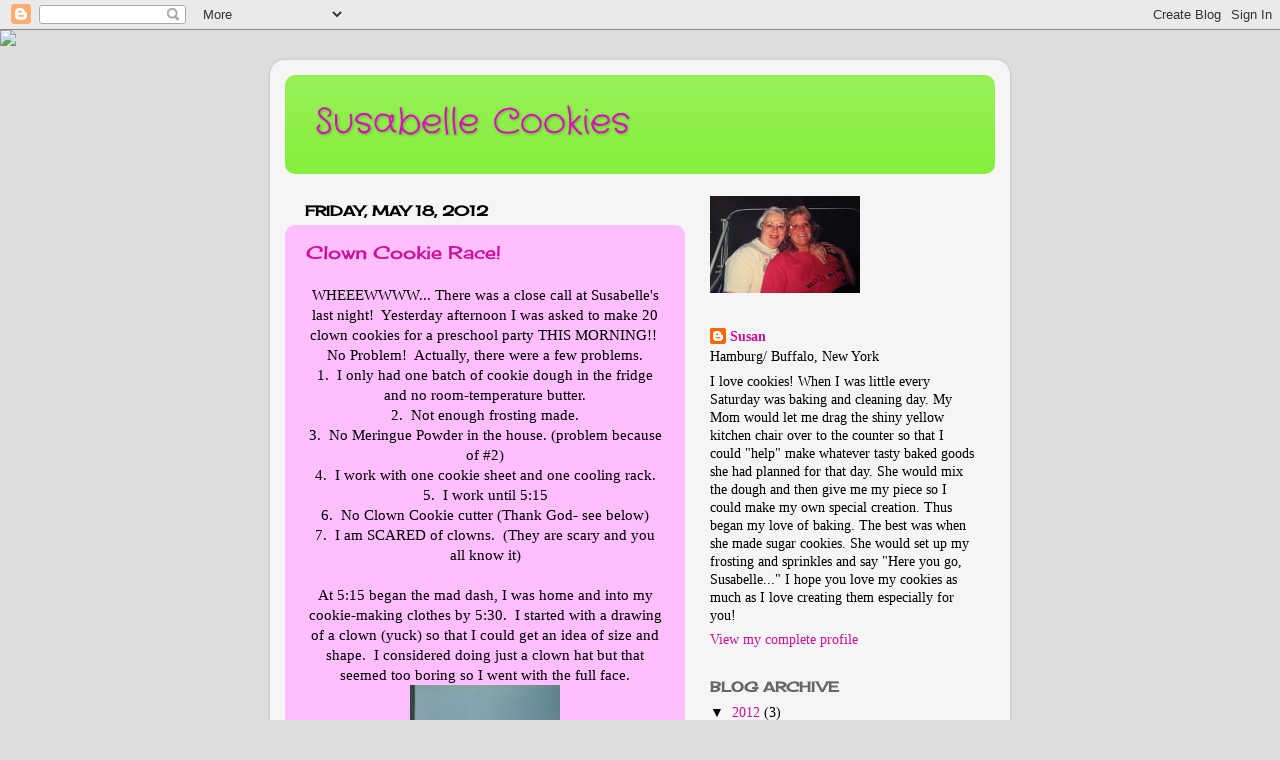

--- FILE ---
content_type: text/html; charset=UTF-8
request_url: https://susabellecookies.blogspot.com/b/stats?style=BLACK_TRANSPARENT&timeRange=ALL_TIME&token=APq4FmBi72UJESAHODypxvWKHP2zFxAo2eCrb6DBNeWPtK4atDNDh2EJc-c1UdAbrEfLzhFfD1oNcC7jWds0rjqizrN5BjYlAg
body_size: -43
content:
{"total":1973,"sparklineOptions":{"backgroundColor":{"fillOpacity":0.1,"fill":"#000000"},"series":[{"areaOpacity":0.3,"color":"#202020"}]},"sparklineData":[[0,0],[1,0],[2,20],[3,0],[4,10],[5,0],[6,0],[7,0],[8,20],[9,30],[10,0],[11,0],[12,30],[13,20],[14,10],[15,0],[16,10],[17,20],[18,10],[19,20],[20,0],[21,0],[22,0],[23,10],[24,0],[25,0],[26,0],[27,0],[28,0],[29,10]],"nextTickMs":3600000}